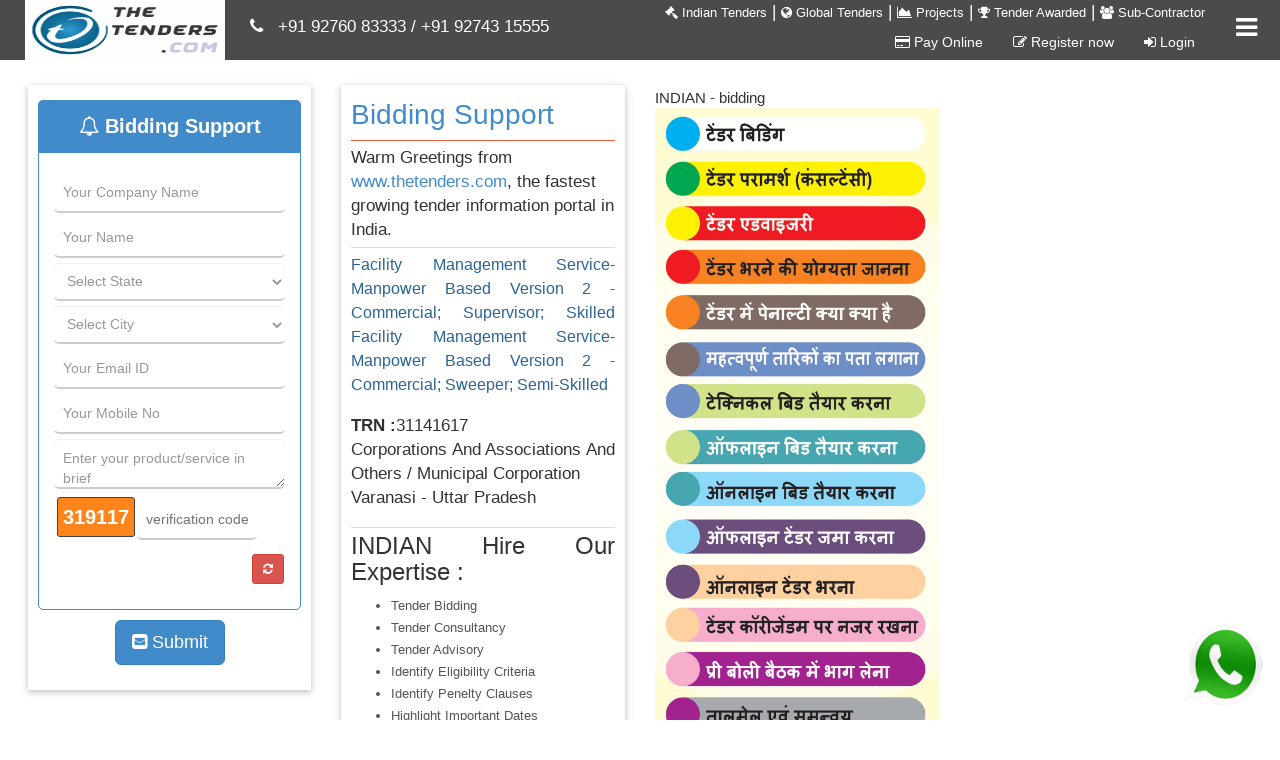

--- FILE ---
content_type: text/html; charset=utf-8
request_url: https://www.thetenders.com/Tenders/Indian-Bidding-Support/31141617/2024
body_size: 10960
content:
<!doctype html>
<html lang="en-us">
<head>
    <!-- Global site tag (gtag.js) - Google Analytics -->
    <script async src="https://www.googletagmanager.com/gtag/js?id=UA-15664415-1"></script>
    <script>
        window.dataLayer = window.dataLayer || [];
        function gtag() { dataLayer.push(arguments); }
        gtag('js', new Date());

        gtag('config', 'UA-15664415-1');
    </script>
    <!-- Google Tag Manager -->

    <script>
        (function (w, d, s, l, i) {
            w[l] = w[l] || []; w[l].push({
                'gtm.start':

                    new Date().getTime(), event: 'gtm.js'
            }); var f = d.getElementsByTagName(s)[0],

                j = d.createElement(s), dl = l != 'dataLayer' ? '&l=' + l : ''; j.async = true; j.src =

                    'https://www.googletagmanager.com/gtm.js?id=' + i + dl; f.parentNode.insertBefore(j, f);

        })(window, document, 'script', 'dataLayer', 'GTM-TCG89DL');</script>

    <!-- End Google Tag Manager -->
    <title>Help required for Bidding Tender for Facility Management Service Manpower Based Version 2 Comm</title>
    <meta name="description" content="Get experts help for Bidding Tender for Facility Management Service Manpower Based Version 2 Comm" />
    <meta name="keywords" content="tender bidding support, tender bid form, Fill tender bid form, Download tender document, submit tender document, collect technical detail, attend tender opening, get tender result, online bidding support, install digital signature certificate" />

    <meta http-equiv="Content-Type" content="text/html; charset=UTF-8" />
    <meta name="viewport" content="width=device-width,minimum-scale=1,initial-scale=1" />
    <meta name="Search_Engines" content="Google, MSN, Overture, AltaVista, Yahoo, AOL, Infoseek, LookSmart, Excite, Hotbot, Lycos, Magellan, CNET, DogPile, Ask Jeeves, Teoma, Snap, Webcrawler" />
    <meta name="alexaVerifyID" content="jNZEYqz3rRzlt5XwXgZ5PEGyuLc" />
    <meta name="Revisit-After" content="1 Days" />
    <meta name="Robots" content="all" />
    <meta name="googlebot" content="index, follow" />
    <meta name="SLURP" content="index, follow" />
    <meta name="MSNbot" content="index, follow" />
    <meta name="Bingbot" content="index, follow" />
    <meta name="rating" content="General" />
    <meta name="distribution" content="global" />
    <meta name="classification" content="tenders" />
    <meta name="publisher" content="https://www.thetenders.com/" />
    <meta name="author" content="https://www.thetenders.com/" />
    <meta name="google-site-verification" content="_jSD7BL2L3FR0Mqizgg-xThfSp8WJgDKQh-9bED31A4" />
    <meta property="fb:pages" content="562746713873706" />
    <meta name="og:title" content="Help required for Bidding Tender for Facility Management Service Manpower Based Version 2 Comm" />
    <meta name="og:type" content="Service" />
    <meta name="og:url" content="https://www.thetenders.com/Tenders/Indian-Bidding-Support/31141617/2024" />
    <meta name="og:image" content="https://www.thetenders.com/Images/TheTendersLogo.png" />
    <meta name="og:site_name" content="TheTenders" />
    <meta name="og:description" content="Get experts help for Bidding Tender for Facility Management Service Manpower Based Version 2 Comm" />
    <meta name="fb:page_id" content="562746713873706" />
    <meta name="og:email" content="sales@thetenders.in" />
    <meta name="og:phone_number" content="9276-083-333" />
    <meta property="og:type" content="Professsional Service" />
    <meta property="og:points" content="tender bidding support, tender bid form, Fill tender bid form, Download tender document, submit tender document, collect technical detail, attend tender opening, get tender result, online bidding support, install digital signature certificate" />
    <meta name="tweetmeme-title" content="Help required for Bidding Tender for Facility Management Service Manpower Based Version 2 Comm" />

    <link rel="canonical" href="https://www.thetenders.com/Tenders/Indian-Bidding-Support/31141617/2024" />
    <link rel="shortcut icon" href="/Images/thetender.ico" type="images/ico">


    <script src="/Scripts/JQuery/jquery191.min.js"></script>
    <link href="/bundles/css?v=jN3gdQ0ciX-7sh7pwVgetbV4gzwHJq95_Mk9FUwilHg1" rel="stylesheet" type="text/css" />

    <link href="/bundles/autocomplete-css?v=jLCf7qE4s9Yo2bSmdpzsvNqPwl4Poddmlh440JuNxdQ1" rel="stylesheet" type="text/css" />

    <script src="/bundle/scripts?v=TuOA4UDot5IMALG6XqNhRJmv8NAYOG_lIvopJnkmLV01"></script>

    <script src="/Scripts/JQuery/jquery-ui-1.8.14.js"></script>
    <!--<script async data-id="20560" src="https://cdn.widgetwhats.com/script.min.js"></script>
    <script src="https://code.highcharts.com/highcharts.js"></script>
    <script src="https://code.highcharts.com/modules/exporting.js"></script>-->
    <script async src="https://pagead2.googlesyndication.com/pagead/js/adsbygoogle.js"></script>
    <script>(adsbygoogle = window.adsbygoogle || []).push({});</script>

    <style>

        .myBtn {
            position: fixed;
            bottom: 5px;
            right: 5px;
            z-index: 99;
            font-size: 18px;
            border: none;
            outline: none;
            color: white;
            cursor: pointer;
            padding: 5px;
            border-radius: 4px;
        }

            .myBtn:hover {
                size: 20px;
            }
    </style>
    
</head>
<body>
    <!-- Google Tag Manager (noscript) -->

    <noscript>
        <iframe src="https://www.googletagmanager.com/ns.html?id=GTM-TCG89DL"
                height="0" width="0" style="display:none;visibility:hidden"></iframe>
    </noscript>

    <!-- End Google Tag Manager (noscript) -->

    <a href="https://api.whatsapp.com/send?phone=919274315555&text=Hi%0AI%20am%20looking%20for%20tender%20support%2C%20please%20connect%20me." target="_blank"><img src="https://www.thetenders.com/Images/whatsapp.gif" class="myBtn" style="width:100px; height:100px;" /></a>
    <div class="header">
    <div class="main">
        <div class="mainInner">
            <div>
                <a href="/" class="logo">
                    <img class="logoimg" src="/Images/TheTendersLogo.png" alt="Thetenders.com" title="www.thetenders.com" width="200" height="60" />
                </a>
            </div>
        </div>
        <div id="headerRotatingText" style="float: left; margin-left: 250px; margin-top: -45px; width: 100%;">
            
            <div style="color: #fff;">
                <i class="fa fa-phone"></i>
                &nbsp;
                <a style="color: #fff;" href="tel:+919276083333">+91 92760 83333</a> /
                <a style="color: #fff;" href="tel:+919274315555">+91 92743 15555</a>

            </div>
        </div>
    </div>
</div>
<div class="navbar-collapse collapse" id="bs-example-navbar-collapse-1" style="height: 1px;">
    <ul class="nav navbar-nav menuClass">
        <li>
            <a href="/All-India-Tenders">
                <i class="fa fa-gavel text-white" aria-hidden="true"></i>
                Indian Tenders
            </a>

        </li>
        <li>
            <span class="text-white">|</span>
        </li>
        <li>
            <a href="/International-Tenders">
                <i class="fa fa-globe text-white" aria-hidden="true"></i>
                Global Tenders
            </a>
        </li>
        <li>
            <span class="text-white">|</span>
        </li>
        <li>
            <a href="/All-Projects">
                <i class="fa fa-area-chart text-white" aria-hidden="true"></i>
                Projects
            </a>
        </li>
        <li>
            <span class="text-white">|</span>
        </li>
        <li>
            
            <a href="/Awarded-Tenders">
                <i class="fa fa-trophy text-white" aria-hidden="true"></i>
                Tender Awarded
            </a>
        </li>
        <li>
            <span class="text-white">|</span>
        </li>
        <li>
            <a href="/All-Sub-Contractor">
                <i class="fa fa-users text-white" aria-hidden="true"></i>
                Sub-Contractor
            </a>
        </li>
    </ul>
    <ul class="nav navbar-nav registrationClass">
        <li>
            <a href="#nogo" data-toggle="modal" data-target="#modalLoginForm">
                
                
            </a>
        </li>
        <li>
                        <a href="/PayOnline">
                <i class="fa fa-credit-card" aria-hidden="true"></i>
                Pay Online
            </a>
        </li>
        <li>
            <a href="/Tenders/SubscribNow">
                <i class="fa fa-pencil-square-o" aria-hidden="true"></i>
                Register now
            </a>
        </li>
        <li>
            <a href="/Home/MemberLogin">
                <i class="fa fa-sign-in" aria-hidden="true"></i>
                Login
            </a>
        </li>
    </ul>
</div>

</a>
<a class="sidebarIconToggle" id="menusidebarIconToggle">
    <span class="fa fa-bars" id="spanSidebarIcon"></span>
    <span class="fa fa-times hideitem" id="spanSidebarIconCross"></span>
</a>

<div id="sidebarMenu" class="hideitem">
    <ul class="sidebarMenuInner">
        <li>
            <a href="/All-India-Tenders">
                <i class="fa fa-gavel text-red btn btn-circle bg-white" aria-hidden="true"></i>
                Indian Tenders
                <span>Tender information of India</span>
            </a>
        </li>
        <li>
            <a href="/International-Tenders">
                <i class="fa fa-globe text-dark-blue btn btn-circle bg-white" aria-hidden="true"></i>
                Global Tenders
                <span>International Tender information</span>
            </a>
        </li>
        <li>
            <a href="/All-Projects">
                <i class="fa fa-area-chart text-green btn btn-circle bg-white" aria-hidden="true"></i>
                Projects
                <span>Project information of India</span>
            </a>
        </li>
        <li>
            
            <a href="/Awarded-Tenders">
                <i class="fa fa-trophy text-light-blue btn btn-circle bg-white" aria-hidden="true"></i>
                Tender Awarded
                <span>Tender awarded information</span>
            </a>
        </li>
        <li>
            <a href="/All-Sub-Contractor">
                <i class="fa fa-users text-red btn btn-circle bg-white" aria-hidden="true"></i>
                Sub-Contractor
                <span>Vendor information of India</span>
            </a>
        </li>
        <li>
            <a href="/PayOnline">
                <i class="fa fa-credit-card text-yellow btn btn-circle bg-white" aria-hidden="true"></i>
                Pay Online
            </a>
        </li>
        <li class="MobileMenu">
            <a href="/Tenders/SubscribNow">
                <i class="fa fa-pencil-square-o text-turquoise btn btn-circle bg-white" aria-hidden="true"></i>
                Register now
            </a>
        </li>

        <li class="MobileMenu">
            <a href="/Home/MemberLogin">
                <i class="fa fa-sign-in text-blue btn btn-circle bg-white" aria-hidden="true"></i>
                Login
            </a>
        </li>
        <li class="last">
            <span class="maintitle">
                <i class="fa fa-phone"></i>
                Contact Info
            </span>
            <span class="subtitle">All India :  </span>
            <span class="detailtitle">9276083333 / 9274315555 </span>
            <span class="subtitle">South India : </span>
            <span class="detailtitle">9274315555</span>

        </li>

    </ul>
</div>

    

<div class="banner_1">
    <div class="container">
        <div id="search_wrapper1">
            
        </div>
    </div>
</div>
<div class="container">
    <div class="single">
        <div class="row">
            <div class="col-md-3">
                <div class="center subscribcard">
                    
<script type="text/javascript" src="/bundle/Registrations-scripts?v=FVis2Ar3-yNK9lDDgek3cexil2TcjrRi_Q-aMGZ4xGE1" async></script>



<script type="text/javascript" async>
    var formInquiryTypeID = '200';
</script>
<style>
    .txtBox {
        border-top: 0 !important;
        border-left: 0 !important;
        border-right: 0 !important;
        border-radius: 5px !important;
        border-width: 2px !important;
    }
</style>
<h3 id="registrationTitle">
    <i class="fa fa-bell-o"></i>
    Bidding Support
</h3>
<div class="redtxt text-red" id="errmsg">
</div>
<form id="formSubmit" method="post" action="">
    <div class="to RegistrationForm">
        

        

        <input data-val="true" data-val-number="The field ModuleType must be a number." data-val-required="The ModuleType field is required." id="ModuleType" name="ModuleType" type="hidden" value="1" />
        <input data-val="true" data-val-number="The field InquiryTypeID must be a number." data-val-required="The InquiryTypeID field is required." id="InquiryTypeID" name="InquiryTypeID" type="hidden" value="200" />
        <input data-val="true" data-val-number="The field LinkId must be a number." data-val-required="The LinkId field is required." id="LinkId" name="LinkId" type="hidden" value="31141617" />
        <input id="BrowserLink" name="BrowserLink" type="hidden" value="https://www.thetenders.com/Tenders/Indian-Bidding-Support/31141617/2024" />
        <input id="FormTitle" name="FormTitle" type="hidden" value="Get Bidding Support" />

        <input id="TenderID" name="TenderID" type="hidden" value="31141617" />
        <input id="TenderYear" name="TenderYear" type="hidden" value="2024" />
        <input id="NewID" name="NewID" type="hidden" value="0" />

        <input data-val="true" data-val-required="The IsPopUpForm field is required." id="IsPopUpForm" name="IsPopUpForm" type="hidden" value="False" />

        <input id="CountryNameVal" name="CountryNameVal" type="hidden" value="101" />
        <input class="form-control txtBox allowClick" id="CompName" name="CompName" placeholder="Your Company Name" title="Company name is required" type="text" value="" />
        <input class="form-control txtBox allowClick" id="Name" name="Name" placeholder="Your Name" title="Name is required" type="text" value="" />
        <select class="form-control txtBox allowClick" id="StateName" name="StateName" title="State is required"><option value="0">Select State</option>
</select>
        
        <select class="form-control txtBox allowClick" id="CityName" name="CityName" title="City is required"><option value="0">Select City</option>
</select>
        
        <input class="form-control txtBox allowClick" id="EmailID" name="EmailID" placeholder="Your Email ID" title="Email is required" type="text" value="" />
        <input Maxlength="22" class="form-control txtBox allowClick requiredPhone" id="MobNo" name="MobNo" placeholder="Your Mobile No" title="Phone No is required" type="text" value="" />
        <textarea class="form-control txtBox allowClick" cols="20" id="InterestedTenders" name="InterestedTenders" placeholder="Enter your product/service in brief" rows="2" style="height:50px;" title="Please provide your interested tender(s)">
</textarea>

        

<div class="filtercaptcha">
    <div class="row">
        <div class="col-md-12">
            <span class="newcaptcha data-float-left" id="img_Captcha_Code">535774</span>
            <input id="hdn_Captcha_Code" name="hdn_Captcha_Code" type="hidden" value="535774" />
            <input class="textbox txtBox data-float-left" id="txtCaptcha" name="txtCaptcha" placeholder="verification code" style="width: 120px !important;" type="text" value="" />
            <button class="btn marLR5 btn-danger btn-sm ReloadCaptchaGo data-float-right" type="button" id="btnReloadCaptcha" title="Refresh Code">
                <i class="fa fa-refresh"></i>
            </button>
        </div>
        
    </div>
</div>


        <input id="drpStateNameVal" name="drpStateNameVal" type="hidden" value="0" />
        <input id="drpCityNameVal" name="drpCityNameVal" type="hidden" value="0" />

    </div>

    <div class="form-submit1">
        <button type="button" class="btn btn-primary btn-flat btn-lg" id="btnInquiryData">
            <i class="fa fa-envelope-square"></i>&nbsp;Submit
        </button>
        
        <button type="button" class="btn btn-facebook disabled searchBtn hideitem" id="btnInquirySearchLoading">
            <i class="fa fa-spinner fa-spin"></i>&nbsp;Please wait...
        </button>
        <br>
    </div>
    <div class="clearfix"></div>
</form>

                </div>
            </div>
            <div class="col-md-3">
                <div class="subscribcard">
                    <div class="SubscribPageBlock">
                        <h1 class="text-blue">
                            Bidding Support
                        </h1>
                        <div class="lineseperatorOrange">
                        </div>
                        <span class="datajustify">
                            Warm Greetings from <a href="http://www.thetenders.com">www.thetenders.com</a>, the fastest growing tender information portal in India.
                        </span>
                    </div>
                    <div class="lineseperator">
                    </div>
                    <div>
                            <p class="description">
                                <a href="/All-India-Tenders/TenderDocuments/31141617/2024/varanasi-uttar-pradesh/tender-for-help-required-for-bidding-tender-for-facility-management-service-manpower-based-version-2-comm" class="details">Facility Management Service- Manpower Based Version 2 - Commercial; Supervisor; Skilled Facility Management Service- Manpower Based Version 2 - Commercial; Sweeper; Semi-Skilled</a>
                            </p>
                            <p class="description">
                                    <span class="text-bold">TRN :</span><span>31141617 </span>
                                    <br />
                                    <span>Corporations And Associations And Others / Municipal Corporation </span>
                                    <br />
                                    <span>Varanasi - Uttar Pradesh </span>
                            </p>
                            <div class="lineseperator">
                            </div>
                    </div>
                    <div class="subscribcontent">
                                        <h3 class="box-title">INDIAN Hire Our Expertise :</h3>
                                        <ul class="feature_list">
                                            <li>Tender Bidding</li>
                                            <li>Tender Consultancy</li>
                                            <li>Tender Advisory</li>
                                            <li>Identify Eligibility Criteria</li>
                                            <li>Identify Penelty Clauses</li>
                                            <li>Highlight Important Dates</li>
                                            <li>Technical Bid Preparation</li>
                                            <li>Offline Bid Preparation</li>
                                            <li>Online Bid Preparation</li>
                                            <li>Offline Bid Submission</li>
                                            <li>Online Bid Submission</li>
                                            <li>Track Corrigendum / Addendums</li>
                                            <li>Attend Pre Bid Meetings</li>
                                            <li>Consistent Liaison &amp; Coordination</li>
                                            <li>EMD Follow Ups</li>
                                        </ul>
                                    <br />

                    </div>
                </div>

            </div>
            <div class="col-md-3 ">
                <div class="subscribcontent">
                    <div class="">
                                        <div>
                                            <p>
                                                INDIAN - bidding<br />
                                                <img alt="image" class="tenderimg" src="/Images/tender-bidding.jpg" title="Tender Bidding" name="Tender Bidding" />
                                            </p>
                                            <p>We heartily welcome your move to excel your business to new heights.</p>
                                        </div>

                    </div>
                </div>
            </div>
            <div class="col-md-3">
                <!--<script async src="//pagead2.googlesyndication.com/pagead/js/adsbygoogle.js"></script>-->
                <!-- ABCTENDER Side view -->
                
            </div>
            <div class="clearfix"></div>
        </div>
    </div>
    <div class="lineseperatorOrange">
    </div>
    <div class="advertisboxes">
    <div class="container">       

            <div class="col-md-3">
                <div class="card center">
                    <h3>Set Tender Alert</h3>
                    <i class="fa fa-bell margin-bottom text-theme" style="font-size:100px"></i>
                    <p>Activate daily alerts to know the tenders available of your work.</p>
                    <a href="/Tenders/FreeTenderAlert" class="margin-top btn btn-lg btn-warning">Get alerts <i class="fa fa-arrow-circle-right"></i></a>
                </div>
            </div>
            <div class="col-md-3">
                <div class="card center">
                    <h3>Bidding Support</h3>
                    <i class="fa fa-handshake-o margin-bottom text-theme" style="font-size:100px"></i>
                    <p>Ask experts, how to fill bid forms, submit bids, participate in bids.</p>
                    <a href="/Tenders/BiddingSupport" class="margin-top btn btn-lg btn-primary">Get in touch <i class="fa fa-arrow-circle-right"></i></a>
                </div>
            </div>

            <div class="col-md-3">
                <div class="card center">
                    <h3>GeM Registration</h3>
                    <i class="fa fa-chrome margin-bottom text-theme" style="font-size:100px"></i>
                    <!--<p>Post your tender free on this portal, free service to our valuable members.</p>-->
                    <p>Looking for GeM Registration? Get in touch with us and we will do the needful.</p>
                    <a href="/Tenders/GEMRegistration" class="margin-top btn btn-lg btn-success">Registration <i class="fa fa-arrow-circle-right"></i></a>
                </div>
            </div>
             <div class="row">
            <div class="col-md-3">
                <div class="card center">
                    <h3>Digital Certificate</h3>
                    <i class="fa fa-lock margin-bottom text-theme" style="font-size:100px"></i>
                    <p>Get DSC for e-Tendering, e-Auction, e-bidding, Corporations / Associations / Others Tenders</p>
                    <a href="/Tenders/GetDigitalCertificate" class="margin-top btn btn-lg btn-danger">Purchase now <i class="fa fa-arrow-circle-right"></i></a>
                </div>
            </div>

            
                <div class="col-md-3">
                    <div class="card center">
                        <h3>Tender Awards</h3>
                        <i class="fa fa-trophy margin-bottom text-theme" style="font-size:100px"></i>
                        <p>Want to know who's got the tender and are looking for subcontracting?</p>
                        <a href="/Tenders/TenderAwards" class="margin-top btn btn-lg btn-warning">Connect now <i class="fa fa-arrow-circle-right"></i></a>
                    </div>
                </div>

                <div class="col-md-3">
                    <div class="card center">
                        <h3>Projects</h3>
                        <i class="fa fa-bar-chart margin-bottom text-theme" style="font-size:100px"></i>
                        <p>Government and other private players, Real-time Updates of Project Information</p>
                        <a href="/Tenders/Projects" class="margin-top btn btn-lg btn-danger">Get info <i class="fa fa-arrow-circle-right"></i></a>
                    </div>
                </div>

                <div class="col-md-3">
                    <div class="card center">
                        <h3>International Tenders</h3>
                        <i class="fa fa-flag-checkered margin-bottom text-theme" style="font-size:100px"></i>
                        <p>We almost cover all the regions and countries across the world. Click to take your business to new heights.</p>
                        <a href="/Tenders/InternationalTenders" class="margin-top btn btn-lg btn-success">Start now <i class="fa fa-arrow-circle-right"></i></a>
                    </div>
                </div>
                
                    <div class="col-md-3">
                        <div class="card center">
                            <h3>Web Design</h3>
                            <i class="fa fa-laptop margin-bottom text-theme" style="font-size:100px"></i>
                            <p>Get the Best Offers & Deals, expertise in developing static websites, dynamic websites and e-commerce.</p>
                            <a href="/Tenders/WebDesign" class="margin-top btn btn-lg btn-primary">Design now <i class="fa fa-arrow-circle-right"></i></a>
                        </div>
                    </div>


                    
                </div>
            </div>
</div>
</div>

    


    <div class="footer">
        <div class="container">
            <div class="col-md-2 grid_3">
                <h4 class="truncateWord footer-title">
                    <a href="https://www.thetenders.com/All-India-Tenders/Tenders-State/1"  title="Indian - State Tenders">
                        State Tenders
                        <span class="OnlyFloatRight">»</span>
                    </a>
                </h4>
                
    <ul class="f_list f_list1">
            <li class="truncateWord">
                <a  href="/All-India-Tenders/State/Tenders-From-Maharashtra/1450/All-Tenders/1" title="Maharashtra">
                    Maharashtra Tenders</a>
            </li>
            <li class="truncateWord">
                <a  href="/All-India-Tenders/State/Tenders-From-Delhi/1439/All-Tenders/1" title="Delhi">
                    Delhi Tenders</a>
            </li>
            <li class="truncateWord">
                <a  href="/All-India-Tenders/State/Tenders-From-West-Bengal/1464/All-Tenders/1" title="West Bengal">
                    West Bengal Tenders</a>
            </li>
            <li class="truncateWord">
                <a  href="/All-India-Tenders/State/Tenders-From--Tamil-Nadu/1460/All-Tenders/1" title=" Tamil Nadu">
                     Tamil Nadu Tenders</a>
            </li>
            <li class="truncateWord">
                <a  href="/All-India-Tenders/State/Tenders-From-Andhra-Pradesh/1431/All-Tenders/1" title="Andhra Pradesh">
                    Andhra Pradesh Tenders</a>
            </li>
    </ul>


                <div class="clearfix"></div>
            </div>
            <div class="col-md-2 grid_3">
                <h4 class="truncateWord footer-title">
                    <a  href="https://www.thetenders.com/All-India-Tenders/Tenders-City/2/A" title="Indian - City Tenders">
                        City Tenders
                        <span class="OnlyFloatRight">»</span>
                    </a>
                </h4>
                
    <ul class="f_list f_list1">
            <li class="truncateWord">
                <a  href="/All-India-Tenders/GeoLocation/Tenders-In-Hyderabad/12957/All-Tenders/1" title="Hyderabad">
                    Hyderabad Tenders</a>
            </li>
            <li class="truncateWord">
                <a  href="/All-India-Tenders/GeoLocation/Tenders-In-Visakhapatnam/13048/All-Tenders/1" title="Visakhapatnam">
                    Visakhapatnam Tenders</a>
            </li>
            <li class="truncateWord">
                <a  href="/All-India-Tenders/GeoLocation/Tenders-In-Guwahati/13083/All-Tenders/1" title="Guwahati">
                    Guwahati Tenders</a>
            </li>
            <li class="truncateWord">
                <a  href="/All-India-Tenders/GeoLocation/Tenders-In-Patna/13189/All-Tenders/1" title="Patna">
                    Patna Tenders</a>
            </li>
            <li class="truncateWord">
                <a  href="/All-India-Tenders/GeoLocation/Tenders-In-Chandigarh-Ut/14161/All-Tenders/1" title="Chandigarh Ut">
                    Chandigarh Ut Tenders</a>
            </li>
    </ul>


                <div class="clearfix"></div>
            </div>
            <div class="col-md-2 grid_3">
                <h4 class="truncateWord footer-title">
                    <a href="https://www.thetenders.com/All-India-Tenders/Tenders-By-Works/8/A" title="Indian - Keyword Tenders">
                        Keyword Tenders
                        <span class="OnlyFloatRight">»</span>
                    </a>
                </h4>
                
    <ul class="f_list f_list1">
            <li class="truncateWord">
                <a  href="/All-India-Tenders/Keyword/Tenders-For-Civil-Infrastructure-Work/822/All-Tenders/1" title="Civil Infrastructure Work">
                    Civil Infrastructure Work Tenders</a>
            </li>
            <li class="truncateWord">
                <a  href="/All-India-Tenders/Keyword/Tenders-For-False-Celling/604/All-Tenders/1" title="False Celling">
                    False Celling Tenders</a>
            </li>
            <li class="truncateWord">
                <a  href="/All-India-Tenders/Keyword/Tenders-For-Demolishing-Work/2165/All-Tenders/1" title="Demolishing Work">
                    Demolishing Work Tenders</a>
            </li>
            <li class="truncateWord">
                <a  href="/All-India-Tenders/Keyword/Tenders-For-Infrastructural-Works/925/All-Tenders/1" title="Infrastructural Works">
                    Infrastructural Works Tenders</a>
            </li>
            <li class="truncateWord">
                <a  href="/All-India-Tenders/Keyword/Tenders-For-Irrigation-Works/141/All-Tenders/1" title="Irrigation Works">
                    Irrigation Works Tenders</a>
            </li>
    </ul>


                <div class="clearfix"></div>
            </div>
            <div class="col-md-3 grid_3">
                <h4 class="truncateWord footer-title">
                    <a href="https://www.thetenders.com/All-India-Tenders/Tenders-Company-Sector/5/A" title="Indian - Sector Tenders">
                        Sector Tenders
                        <span class="OnlyFloatRight">»</span>
                    </a>
                </h4>
                
    <ul class="f_list f_list1">
            <li class="truncateWord">
                <a  href="/All-India-Tenders/CompanySector/Drugs-And-Pharmaceuticals-Tenders/26/All-Tenders/1" title="Drugs And Pharmaceuticals">
                    Drugs And Pharmaceuticals Tenders</a>
            </li>
            <li class="truncateWord">
                <a  href="/All-India-Tenders/CompanySector/Survey-Work-Tenders/70/All-Tenders/1" title="Survey Work">
                    Survey Work Tenders</a>
            </li>
            <li class="truncateWord">
                <a  href="/All-India-Tenders/CompanySector/Shipping-Transport-Tenders/65/All-Tenders/1" title="Shipping Transport">
                    Shipping Transport Tenders</a>
            </li>
            <li class="truncateWord">
                <a  href="/All-India-Tenders/CompanySector/-Scientific-Research-And-Instruments-Tenders/62/All-Tenders/1" title=" Scientific Research And Instruments">
                     Scientific Research And Instruments Tenders</a>
            </li>
            <li class="truncateWord">
                <a  href="/All-India-Tenders/CompanySector/Security-Services-Tenders/63/All-Tenders/1" title="Security Services">
                    Security Services Tenders</a>
            </li>
    </ul>


                <div class="clearfix"></div>
            </div>
            <div class="col-md-3 grid_3">
                <h4 class="truncateWord footer-title">
                    <a  href="https://www.thetenders.com/All-India-Tenders/Types-of-Tenders/6" title="Indian - Ownership Tenders">
                        Ownership Tenders
                        <span class="OnlyFloatRight">»</span>
                    </a>
                </h4>
                
    <ul class="f_list f_list1">
            <li class="truncateWord">
                <a  href="/All-India-Tenders/Typesof-Tenders/Central-Government-And-Public-Sector-Tenders/4/All-Tenders/1" title="Central Government and Public Sector">
                    Central Government And Public Sector Tenders</a>
            </li>
            <li class="truncateWord">
                <a  href="/All-India-Tenders/Typesof-Tenders/Co-Operative-Tenders/5/All-Tenders/1" title="Co operative">
                    Co Operative Tenders</a>
            </li>
            <li class="truncateWord">
                <a  href="/All-India-Tenders/Typesof-Tenders/Corporations-And-Associations-And-Others-Tenders/7/All-Tenders/1" title="Corporations and Associations and others">
                    Corporations And Associations And Others Tenders</a>
            </li>
            <li class="truncateWord">
                <a  href="/All-India-Tenders/Typesof-Tenders/-Private-Sector-Tenders/9/All-Tenders/1" title=" Private Sector">
                     Private Sector Tenders</a>
            </li>
            <li class="truncateWord">
                <a  href="/All-India-Tenders/Typesof-Tenders/State-Government-Tenders/11/All-Tenders/1" title="State Government">
                    State Government Tenders</a>
            </li>
    </ul>


                <div class="clearfix"></div>
            </div>
            <div class="clearfix"></div>
        </div>
    </div>

<div class="footer_bottom">
    <div class="container">
        <div class="col-sm-2">
            <h4 class="text-bold mar5">Indian Segment</h4>
            <ul class="f_list2 f_list2_footer">
                <li><a class="footerlink"  href="https://www.thetenders.com/All-India-Tenders/Tenders-State/1">State Tenders</a></li>
                <li><a class="footerlink"  href="https://www.thetenders.com/All-India-Tenders/Tenders-City/2/A">City Tenders</a></li>
                <li><a class="footerlink"  href="https://www.thetenders.com/All-India-Tenders/Tenders-Industry/3/A">Industry Tenders</a></li>
                <li><a class="footerlink"  href="https://www.thetenders.com/All-India-Tenders/Tenders-Sub-Industry/4/A">SubIndustry Tenders</a></li>
                <li><a class="footerlink"  href="https://www.thetenders.com/All-India-Tenders/Tenders-Company-Sector/5/A">Sector Tenders</a></li>
                <li><a class="footerlink"  href="https://www.thetenders.com/All-India-Tenders/Types-of-Tenders/6">Ownership Tenders</a></li>
                <li><a class="footerlink"  href="https://www.thetenders.com/All-India-Tenders/Company-Tenders/7/A">Agency Tenders</a></li>
                <li><a class="footerlink"  href="https://www.thetenders.com/All-India-Tenders/Tenders-By-Works/8/A">Keyword Tenders</a></li>
                <li><a class="footerlink"  href="https://www.thetenders.com/All-India-Tenders/Tenders-Published/9/A">Source of Tenders</a></li>
            </ul>
        </div>
        <div class="col-sm-2">
            <h4 class="text-bold mar5">Browse Tenders</h4>
            <ul class="f_list2 f_list2_footer">
                <li><a class="footerlink" href="https://www.thetenders.com/All-India-Tenders/Request-For-Proposal-Quotation-Tender/All-Tenders/1">RFP-RFQ Tenders</a></li>
                <li><a class="footerlink" href="https://www.thetenders.com/All-India-Tenders/Vendor-Registration-Tenders/All-Tenders/1">Vender Registration Tenders</a></li>
                <li><a class="footerlink" href="https://www.thetenders.com/All-India-Tenders/International-Competitive-Bidding-Tenders/All-Tenders/1">ICB Tenders</a></li>
                <li><a class="footerlink" href="https://www.thetenders.com/All-India-Tenders/National-Competitive-Bidding-Tenders/All-Tenders/1">NCB Tenders</a></li>
                <li><a class="footerlink" href="https://www.thetenders.com/All-India-Tenders/Auction-Tenders/All-Tenders/1">Auction Tenders</a></li>
                <li><a class="footerlink" href="https://www.thetenders.com/All-India-Tenders/Corrigendum-Tenders/All-Tenders/1">Corrigendum Tenders</a></li>
                <li><a class="footerlink" href="https://www.thetenders.com/All-India-Tenders/E-Procurement-Tenders/All-Tenders/1">E Procurement Tenders</a></li>
                <li><a class="footerlink" href="https://www.thetenders.com/All-India-Tenders/GeM-Tenders/All-Tenders/1">GeM Tenders (Registration)</a></li>         
             </ul>
        </div>
        <div class="col-sm-2">
            <h4 class="text-bold mar5">Global Segment</h4>
            <ul class="f_list2 f_list2_footer">
                <li><a class="footerlink"  href="/International-Tenders/Middle-East-Country-Tenders">Middle East Countries Tenders</a></li>
                <li><a class="footerlink"  href="/International-Tenders/European-Country-Tenders">European Countries Tenders</a></li>
                <li><a class="footerlink"  href="/International-Tenders/African-Country-Tenders">African Countries Tenders</a></li>
                <li><a class="footerlink"  href="/International-Tenders/Asian-Country-Tenders">Asian Countries Tenders</a></li>
                <li><a class="footerlink"  href="/International-Tenders/Saar-Country-Tenders">Saar Countries Tenders</a></li>
                <li><a class="footerlink"  href="/International-Tenders/Australia-Oceania-Country-Tenders">Australia Oceania Countries Tenders</a></li>
                <li><a class="footerlink"  href="/International-Tenders/South-America-Country-Tenders">South America Countries Tenders</a></li>
                <li><a class="footerlink"  href="/International-Tenders/North-America-Country-Tenders">North America Countries Tenders</a></li>
            </ul>
        </div>
        <div class="col-sm-2">
            <h4 class="text-bold mar5">Others</h4>
            <ul class="f_list2 f_list2_footer">
                <li><a class="footerlink" href="/Tenders/Services">Services</a></li>
                <li><a class="footerlink" href="/Tenders/SiteMap">Sitemap</a></li>
                <li><a class="footerlink" href="/Tenders/AboutUs">About Us</a></li>
                <li><a class="footerlink" href="/Tenders/ContactUs">Contact Us</a></li>
                <li><a class="footerlink" href="/Tenders/Career">Career</a></li>
                <li><a class="footerlink" href="https://www.thetenders.com/liasioning-bid-expert-consultancy-services/">Tender Consultants</a></li>
				<li><a class="footerlink" href="/Tenders/TermsCondition">Terms &amp; Conditions</a></li>
				<li><a class="footerlink" href="https://www.thetenders.com/privacy/">Privacy &amp; Policy</a></li>
            </ul>
        </div>
        <div class="col-sm-4 footer_text">
            <h4 class="text-bold mar5">Get in touch with us</h4>
            <div class="footer-list">
                <ul>
                    <li>
                        <i class="fa fa-phone tw1"></i>
                        <p>
                            <a href="tel:+919276083333">+91-92760 83333</a>  (In India)
                            <br />
                            <a href="tel:+919274315555">+91-92743 15555</a> (South India)
                        </p>
                    </li>
                    <li>
                        <i class="fa fa-envelope tw1"></i>
                        <p>
                            <a href="mailto:sales@thetenders.com">sales@thetenders.com</a><!-- / <a href="mailto:ceo@thetenders.in">ceo@thetenders.in</a>-->
                        </p>
                    </li>
                </ul>
                <div class="footerSocialLinksMargin">
                    <a class="btn bg-blue btn-circle" href="https://www.facebook.com/thetenders.ahmedabad" title="Thetenders on facebook">
                        <i class="fa fa-facebook"></i>
                    </a>
                    <a class="btn bg-aqua btn-circle" href="https://twitter.com/The_Tenders_" title="Thetenders follow on twitter">
                        <i class="fa fa-twitter"></i>
                    </a>
                    <a class="btn bg-blue btn-circle" href="https://in.linkedin.com/in/thetenders" title="Thetenders on linkedin">
                        <i class="fa fa-linkedin"></i>
                    </a>
                    <a class="btn bg-red btn-circle" href="https://www.pinterest.com/The_Tenders" title="Thetenders on pinterest">
                        <i class="fa fa-pinterest"></i>
                    </a>
                    <a class="btn bg-black btn-circle" href="https://indiangovernmenttendersblog.wordpress.com" title="Thetenders on wordpress">
                        <i class="fa fa-wordpress"><b>W</b></i>
                    </a>
                    <a class="btn bg-orange btn-circle" href="https://buytenderdocuments.blogspot.in" title="Thetenders on blogspot">
                        <i class="fa fa-blogspot"><b>B</b></i>
                    </a>
                    <br />
                    <br />
                    <!--<img class="logoimg" src="/Images/ISO.png" alt="isocertification" title="www.thetenders.com" width="200" height="160" />-->
                </div>
                <div>
                    <br />
                    
                    
                    
                </div>
            </div>
        </div>
        <div class="clearfix"></div>
    </div>
</div>
<div class="footer_bottom_copy">
    <div class="container">
        <div class="col-sm-12">
            <div class="copy">
                <p>
                    Copyright ©2018 - <a href="https://www.thetenders.com/" >Thetenders.com</a>.
                    <!--<a href="/Tenders/TermsCondition" >Read Policies</a>-->
                </p>
            </div>
        </div>
    </div>
</div>

    <input id="IsHomepage" name="IsHomepage" type="hidden" value="0" />
    
<script src="/bundle/DownloadAPP-scripts?v=KIED9AyC4zgtIv91ltbcEFULWwiNBiBK31buaulkjRo1" async></script>


<div class="modal fade" id="modalLoginForm" tabindex="-1" role="dialog">
    
    <div class="modal-dialog" role="document">
        <div class="modal-content">
            <div class="modal-header">
                <div class="modal-title ">
                    <i class="fa fa-android" aria-hidden="true"></i>
                    Download Mobile App
                    <button type="button" class="close pull-right" data-dismiss="modal" aria-label="Close" id="btnCloseApp">
                        <span aria-hidden="true">×</span>
                    </button>
                </div>
            </div>
            <div class="modal-body mx-3">
                <div class="login-form-section">
                    <div class="login-content">
                        <form id="formDownloadMobileApp" method="post">
                            <div class="redtxt" id="errmsg_app">
                            </div>
                            <div class="textbox-wrap textbox-wrap-app">
                                <div class="input-group">
                                    <span class="input-group-addon "><i class="fa fa-envelope"></i></span>
                                    <input class="form-control allowApp" id="appEmailId" name="appEmailId" placeholder="Your email" required="required" title="Emailid is required" type="email" value="" />
                                </div>
                            </div>
                            <div class="textbox-wrap textbox-wrap-app">
                                <div class="input-group">
                                    <span class="input-group-addon "><i class="fa fa-mobile"></i></span>
                                    <input class="form-control allowApp" id="appContactNo" name="appContactNo" placeholder="Your contact no" required="required" title="Contact no is required" type="text" value="" />
                                </div>
                            </div>
                        </form>
                    </div>
                </div>

            </div>
            <div class="modal-footer d-flex justify-content-center">
                <button type="button" class="btn btn-default btn-sm" id="btnSendApp">Submit</button>
                <button type="button" class="btn btn-facebook disabled searchBtn hideitem" id="btnSendAppLoading">
                    <i class="fa fa-spinner fa-spin"></i>&nbsp;Sending, please wait...
                </button>
            </div>
        </div>
    </div>
</div>
<script >
    var appSendUrl = '/Home/SendAppInfo';
</script>


</body>
</html>

